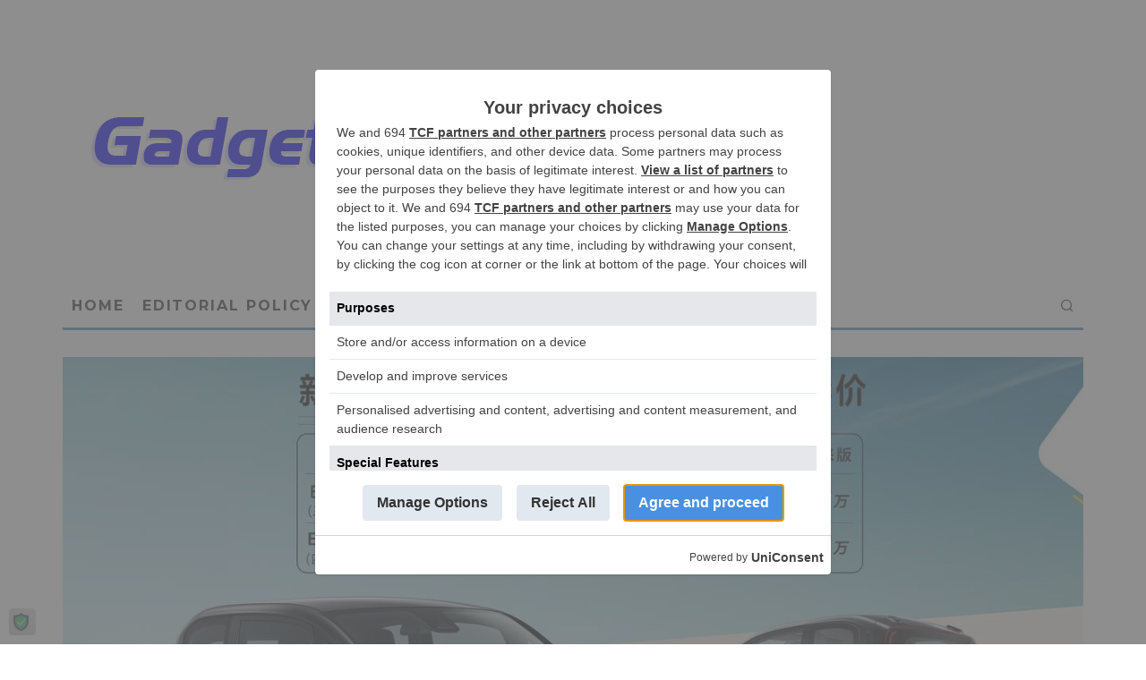

--- FILE ---
content_type: text/html; charset=utf-8
request_url: https://www.google.com/recaptcha/api2/anchor?ar=1&k=6LcJw68UAAAAAJwaFm75sAuT-uRue08AODpEOdgY&co=aHR0cHM6Ly9nYWRnZXRudXR6LmNvbTo0NDM.&hl=en&v=PoyoqOPhxBO7pBk68S4YbpHZ&size=invisible&anchor-ms=20000&execute-ms=30000&cb=tmrg4uco5itp
body_size: 48794
content:
<!DOCTYPE HTML><html dir="ltr" lang="en"><head><meta http-equiv="Content-Type" content="text/html; charset=UTF-8">
<meta http-equiv="X-UA-Compatible" content="IE=edge">
<title>reCAPTCHA</title>
<style type="text/css">
/* cyrillic-ext */
@font-face {
  font-family: 'Roboto';
  font-style: normal;
  font-weight: 400;
  font-stretch: 100%;
  src: url(//fonts.gstatic.com/s/roboto/v48/KFO7CnqEu92Fr1ME7kSn66aGLdTylUAMa3GUBHMdazTgWw.woff2) format('woff2');
  unicode-range: U+0460-052F, U+1C80-1C8A, U+20B4, U+2DE0-2DFF, U+A640-A69F, U+FE2E-FE2F;
}
/* cyrillic */
@font-face {
  font-family: 'Roboto';
  font-style: normal;
  font-weight: 400;
  font-stretch: 100%;
  src: url(//fonts.gstatic.com/s/roboto/v48/KFO7CnqEu92Fr1ME7kSn66aGLdTylUAMa3iUBHMdazTgWw.woff2) format('woff2');
  unicode-range: U+0301, U+0400-045F, U+0490-0491, U+04B0-04B1, U+2116;
}
/* greek-ext */
@font-face {
  font-family: 'Roboto';
  font-style: normal;
  font-weight: 400;
  font-stretch: 100%;
  src: url(//fonts.gstatic.com/s/roboto/v48/KFO7CnqEu92Fr1ME7kSn66aGLdTylUAMa3CUBHMdazTgWw.woff2) format('woff2');
  unicode-range: U+1F00-1FFF;
}
/* greek */
@font-face {
  font-family: 'Roboto';
  font-style: normal;
  font-weight: 400;
  font-stretch: 100%;
  src: url(//fonts.gstatic.com/s/roboto/v48/KFO7CnqEu92Fr1ME7kSn66aGLdTylUAMa3-UBHMdazTgWw.woff2) format('woff2');
  unicode-range: U+0370-0377, U+037A-037F, U+0384-038A, U+038C, U+038E-03A1, U+03A3-03FF;
}
/* math */
@font-face {
  font-family: 'Roboto';
  font-style: normal;
  font-weight: 400;
  font-stretch: 100%;
  src: url(//fonts.gstatic.com/s/roboto/v48/KFO7CnqEu92Fr1ME7kSn66aGLdTylUAMawCUBHMdazTgWw.woff2) format('woff2');
  unicode-range: U+0302-0303, U+0305, U+0307-0308, U+0310, U+0312, U+0315, U+031A, U+0326-0327, U+032C, U+032F-0330, U+0332-0333, U+0338, U+033A, U+0346, U+034D, U+0391-03A1, U+03A3-03A9, U+03B1-03C9, U+03D1, U+03D5-03D6, U+03F0-03F1, U+03F4-03F5, U+2016-2017, U+2034-2038, U+203C, U+2040, U+2043, U+2047, U+2050, U+2057, U+205F, U+2070-2071, U+2074-208E, U+2090-209C, U+20D0-20DC, U+20E1, U+20E5-20EF, U+2100-2112, U+2114-2115, U+2117-2121, U+2123-214F, U+2190, U+2192, U+2194-21AE, U+21B0-21E5, U+21F1-21F2, U+21F4-2211, U+2213-2214, U+2216-22FF, U+2308-230B, U+2310, U+2319, U+231C-2321, U+2336-237A, U+237C, U+2395, U+239B-23B7, U+23D0, U+23DC-23E1, U+2474-2475, U+25AF, U+25B3, U+25B7, U+25BD, U+25C1, U+25CA, U+25CC, U+25FB, U+266D-266F, U+27C0-27FF, U+2900-2AFF, U+2B0E-2B11, U+2B30-2B4C, U+2BFE, U+3030, U+FF5B, U+FF5D, U+1D400-1D7FF, U+1EE00-1EEFF;
}
/* symbols */
@font-face {
  font-family: 'Roboto';
  font-style: normal;
  font-weight: 400;
  font-stretch: 100%;
  src: url(//fonts.gstatic.com/s/roboto/v48/KFO7CnqEu92Fr1ME7kSn66aGLdTylUAMaxKUBHMdazTgWw.woff2) format('woff2');
  unicode-range: U+0001-000C, U+000E-001F, U+007F-009F, U+20DD-20E0, U+20E2-20E4, U+2150-218F, U+2190, U+2192, U+2194-2199, U+21AF, U+21E6-21F0, U+21F3, U+2218-2219, U+2299, U+22C4-22C6, U+2300-243F, U+2440-244A, U+2460-24FF, U+25A0-27BF, U+2800-28FF, U+2921-2922, U+2981, U+29BF, U+29EB, U+2B00-2BFF, U+4DC0-4DFF, U+FFF9-FFFB, U+10140-1018E, U+10190-1019C, U+101A0, U+101D0-101FD, U+102E0-102FB, U+10E60-10E7E, U+1D2C0-1D2D3, U+1D2E0-1D37F, U+1F000-1F0FF, U+1F100-1F1AD, U+1F1E6-1F1FF, U+1F30D-1F30F, U+1F315, U+1F31C, U+1F31E, U+1F320-1F32C, U+1F336, U+1F378, U+1F37D, U+1F382, U+1F393-1F39F, U+1F3A7-1F3A8, U+1F3AC-1F3AF, U+1F3C2, U+1F3C4-1F3C6, U+1F3CA-1F3CE, U+1F3D4-1F3E0, U+1F3ED, U+1F3F1-1F3F3, U+1F3F5-1F3F7, U+1F408, U+1F415, U+1F41F, U+1F426, U+1F43F, U+1F441-1F442, U+1F444, U+1F446-1F449, U+1F44C-1F44E, U+1F453, U+1F46A, U+1F47D, U+1F4A3, U+1F4B0, U+1F4B3, U+1F4B9, U+1F4BB, U+1F4BF, U+1F4C8-1F4CB, U+1F4D6, U+1F4DA, U+1F4DF, U+1F4E3-1F4E6, U+1F4EA-1F4ED, U+1F4F7, U+1F4F9-1F4FB, U+1F4FD-1F4FE, U+1F503, U+1F507-1F50B, U+1F50D, U+1F512-1F513, U+1F53E-1F54A, U+1F54F-1F5FA, U+1F610, U+1F650-1F67F, U+1F687, U+1F68D, U+1F691, U+1F694, U+1F698, U+1F6AD, U+1F6B2, U+1F6B9-1F6BA, U+1F6BC, U+1F6C6-1F6CF, U+1F6D3-1F6D7, U+1F6E0-1F6EA, U+1F6F0-1F6F3, U+1F6F7-1F6FC, U+1F700-1F7FF, U+1F800-1F80B, U+1F810-1F847, U+1F850-1F859, U+1F860-1F887, U+1F890-1F8AD, U+1F8B0-1F8BB, U+1F8C0-1F8C1, U+1F900-1F90B, U+1F93B, U+1F946, U+1F984, U+1F996, U+1F9E9, U+1FA00-1FA6F, U+1FA70-1FA7C, U+1FA80-1FA89, U+1FA8F-1FAC6, U+1FACE-1FADC, U+1FADF-1FAE9, U+1FAF0-1FAF8, U+1FB00-1FBFF;
}
/* vietnamese */
@font-face {
  font-family: 'Roboto';
  font-style: normal;
  font-weight: 400;
  font-stretch: 100%;
  src: url(//fonts.gstatic.com/s/roboto/v48/KFO7CnqEu92Fr1ME7kSn66aGLdTylUAMa3OUBHMdazTgWw.woff2) format('woff2');
  unicode-range: U+0102-0103, U+0110-0111, U+0128-0129, U+0168-0169, U+01A0-01A1, U+01AF-01B0, U+0300-0301, U+0303-0304, U+0308-0309, U+0323, U+0329, U+1EA0-1EF9, U+20AB;
}
/* latin-ext */
@font-face {
  font-family: 'Roboto';
  font-style: normal;
  font-weight: 400;
  font-stretch: 100%;
  src: url(//fonts.gstatic.com/s/roboto/v48/KFO7CnqEu92Fr1ME7kSn66aGLdTylUAMa3KUBHMdazTgWw.woff2) format('woff2');
  unicode-range: U+0100-02BA, U+02BD-02C5, U+02C7-02CC, U+02CE-02D7, U+02DD-02FF, U+0304, U+0308, U+0329, U+1D00-1DBF, U+1E00-1E9F, U+1EF2-1EFF, U+2020, U+20A0-20AB, U+20AD-20C0, U+2113, U+2C60-2C7F, U+A720-A7FF;
}
/* latin */
@font-face {
  font-family: 'Roboto';
  font-style: normal;
  font-weight: 400;
  font-stretch: 100%;
  src: url(//fonts.gstatic.com/s/roboto/v48/KFO7CnqEu92Fr1ME7kSn66aGLdTylUAMa3yUBHMdazQ.woff2) format('woff2');
  unicode-range: U+0000-00FF, U+0131, U+0152-0153, U+02BB-02BC, U+02C6, U+02DA, U+02DC, U+0304, U+0308, U+0329, U+2000-206F, U+20AC, U+2122, U+2191, U+2193, U+2212, U+2215, U+FEFF, U+FFFD;
}
/* cyrillic-ext */
@font-face {
  font-family: 'Roboto';
  font-style: normal;
  font-weight: 500;
  font-stretch: 100%;
  src: url(//fonts.gstatic.com/s/roboto/v48/KFO7CnqEu92Fr1ME7kSn66aGLdTylUAMa3GUBHMdazTgWw.woff2) format('woff2');
  unicode-range: U+0460-052F, U+1C80-1C8A, U+20B4, U+2DE0-2DFF, U+A640-A69F, U+FE2E-FE2F;
}
/* cyrillic */
@font-face {
  font-family: 'Roboto';
  font-style: normal;
  font-weight: 500;
  font-stretch: 100%;
  src: url(//fonts.gstatic.com/s/roboto/v48/KFO7CnqEu92Fr1ME7kSn66aGLdTylUAMa3iUBHMdazTgWw.woff2) format('woff2');
  unicode-range: U+0301, U+0400-045F, U+0490-0491, U+04B0-04B1, U+2116;
}
/* greek-ext */
@font-face {
  font-family: 'Roboto';
  font-style: normal;
  font-weight: 500;
  font-stretch: 100%;
  src: url(//fonts.gstatic.com/s/roboto/v48/KFO7CnqEu92Fr1ME7kSn66aGLdTylUAMa3CUBHMdazTgWw.woff2) format('woff2');
  unicode-range: U+1F00-1FFF;
}
/* greek */
@font-face {
  font-family: 'Roboto';
  font-style: normal;
  font-weight: 500;
  font-stretch: 100%;
  src: url(//fonts.gstatic.com/s/roboto/v48/KFO7CnqEu92Fr1ME7kSn66aGLdTylUAMa3-UBHMdazTgWw.woff2) format('woff2');
  unicode-range: U+0370-0377, U+037A-037F, U+0384-038A, U+038C, U+038E-03A1, U+03A3-03FF;
}
/* math */
@font-face {
  font-family: 'Roboto';
  font-style: normal;
  font-weight: 500;
  font-stretch: 100%;
  src: url(//fonts.gstatic.com/s/roboto/v48/KFO7CnqEu92Fr1ME7kSn66aGLdTylUAMawCUBHMdazTgWw.woff2) format('woff2');
  unicode-range: U+0302-0303, U+0305, U+0307-0308, U+0310, U+0312, U+0315, U+031A, U+0326-0327, U+032C, U+032F-0330, U+0332-0333, U+0338, U+033A, U+0346, U+034D, U+0391-03A1, U+03A3-03A9, U+03B1-03C9, U+03D1, U+03D5-03D6, U+03F0-03F1, U+03F4-03F5, U+2016-2017, U+2034-2038, U+203C, U+2040, U+2043, U+2047, U+2050, U+2057, U+205F, U+2070-2071, U+2074-208E, U+2090-209C, U+20D0-20DC, U+20E1, U+20E5-20EF, U+2100-2112, U+2114-2115, U+2117-2121, U+2123-214F, U+2190, U+2192, U+2194-21AE, U+21B0-21E5, U+21F1-21F2, U+21F4-2211, U+2213-2214, U+2216-22FF, U+2308-230B, U+2310, U+2319, U+231C-2321, U+2336-237A, U+237C, U+2395, U+239B-23B7, U+23D0, U+23DC-23E1, U+2474-2475, U+25AF, U+25B3, U+25B7, U+25BD, U+25C1, U+25CA, U+25CC, U+25FB, U+266D-266F, U+27C0-27FF, U+2900-2AFF, U+2B0E-2B11, U+2B30-2B4C, U+2BFE, U+3030, U+FF5B, U+FF5D, U+1D400-1D7FF, U+1EE00-1EEFF;
}
/* symbols */
@font-face {
  font-family: 'Roboto';
  font-style: normal;
  font-weight: 500;
  font-stretch: 100%;
  src: url(//fonts.gstatic.com/s/roboto/v48/KFO7CnqEu92Fr1ME7kSn66aGLdTylUAMaxKUBHMdazTgWw.woff2) format('woff2');
  unicode-range: U+0001-000C, U+000E-001F, U+007F-009F, U+20DD-20E0, U+20E2-20E4, U+2150-218F, U+2190, U+2192, U+2194-2199, U+21AF, U+21E6-21F0, U+21F3, U+2218-2219, U+2299, U+22C4-22C6, U+2300-243F, U+2440-244A, U+2460-24FF, U+25A0-27BF, U+2800-28FF, U+2921-2922, U+2981, U+29BF, U+29EB, U+2B00-2BFF, U+4DC0-4DFF, U+FFF9-FFFB, U+10140-1018E, U+10190-1019C, U+101A0, U+101D0-101FD, U+102E0-102FB, U+10E60-10E7E, U+1D2C0-1D2D3, U+1D2E0-1D37F, U+1F000-1F0FF, U+1F100-1F1AD, U+1F1E6-1F1FF, U+1F30D-1F30F, U+1F315, U+1F31C, U+1F31E, U+1F320-1F32C, U+1F336, U+1F378, U+1F37D, U+1F382, U+1F393-1F39F, U+1F3A7-1F3A8, U+1F3AC-1F3AF, U+1F3C2, U+1F3C4-1F3C6, U+1F3CA-1F3CE, U+1F3D4-1F3E0, U+1F3ED, U+1F3F1-1F3F3, U+1F3F5-1F3F7, U+1F408, U+1F415, U+1F41F, U+1F426, U+1F43F, U+1F441-1F442, U+1F444, U+1F446-1F449, U+1F44C-1F44E, U+1F453, U+1F46A, U+1F47D, U+1F4A3, U+1F4B0, U+1F4B3, U+1F4B9, U+1F4BB, U+1F4BF, U+1F4C8-1F4CB, U+1F4D6, U+1F4DA, U+1F4DF, U+1F4E3-1F4E6, U+1F4EA-1F4ED, U+1F4F7, U+1F4F9-1F4FB, U+1F4FD-1F4FE, U+1F503, U+1F507-1F50B, U+1F50D, U+1F512-1F513, U+1F53E-1F54A, U+1F54F-1F5FA, U+1F610, U+1F650-1F67F, U+1F687, U+1F68D, U+1F691, U+1F694, U+1F698, U+1F6AD, U+1F6B2, U+1F6B9-1F6BA, U+1F6BC, U+1F6C6-1F6CF, U+1F6D3-1F6D7, U+1F6E0-1F6EA, U+1F6F0-1F6F3, U+1F6F7-1F6FC, U+1F700-1F7FF, U+1F800-1F80B, U+1F810-1F847, U+1F850-1F859, U+1F860-1F887, U+1F890-1F8AD, U+1F8B0-1F8BB, U+1F8C0-1F8C1, U+1F900-1F90B, U+1F93B, U+1F946, U+1F984, U+1F996, U+1F9E9, U+1FA00-1FA6F, U+1FA70-1FA7C, U+1FA80-1FA89, U+1FA8F-1FAC6, U+1FACE-1FADC, U+1FADF-1FAE9, U+1FAF0-1FAF8, U+1FB00-1FBFF;
}
/* vietnamese */
@font-face {
  font-family: 'Roboto';
  font-style: normal;
  font-weight: 500;
  font-stretch: 100%;
  src: url(//fonts.gstatic.com/s/roboto/v48/KFO7CnqEu92Fr1ME7kSn66aGLdTylUAMa3OUBHMdazTgWw.woff2) format('woff2');
  unicode-range: U+0102-0103, U+0110-0111, U+0128-0129, U+0168-0169, U+01A0-01A1, U+01AF-01B0, U+0300-0301, U+0303-0304, U+0308-0309, U+0323, U+0329, U+1EA0-1EF9, U+20AB;
}
/* latin-ext */
@font-face {
  font-family: 'Roboto';
  font-style: normal;
  font-weight: 500;
  font-stretch: 100%;
  src: url(//fonts.gstatic.com/s/roboto/v48/KFO7CnqEu92Fr1ME7kSn66aGLdTylUAMa3KUBHMdazTgWw.woff2) format('woff2');
  unicode-range: U+0100-02BA, U+02BD-02C5, U+02C7-02CC, U+02CE-02D7, U+02DD-02FF, U+0304, U+0308, U+0329, U+1D00-1DBF, U+1E00-1E9F, U+1EF2-1EFF, U+2020, U+20A0-20AB, U+20AD-20C0, U+2113, U+2C60-2C7F, U+A720-A7FF;
}
/* latin */
@font-face {
  font-family: 'Roboto';
  font-style: normal;
  font-weight: 500;
  font-stretch: 100%;
  src: url(//fonts.gstatic.com/s/roboto/v48/KFO7CnqEu92Fr1ME7kSn66aGLdTylUAMa3yUBHMdazQ.woff2) format('woff2');
  unicode-range: U+0000-00FF, U+0131, U+0152-0153, U+02BB-02BC, U+02C6, U+02DA, U+02DC, U+0304, U+0308, U+0329, U+2000-206F, U+20AC, U+2122, U+2191, U+2193, U+2212, U+2215, U+FEFF, U+FFFD;
}
/* cyrillic-ext */
@font-face {
  font-family: 'Roboto';
  font-style: normal;
  font-weight: 900;
  font-stretch: 100%;
  src: url(//fonts.gstatic.com/s/roboto/v48/KFO7CnqEu92Fr1ME7kSn66aGLdTylUAMa3GUBHMdazTgWw.woff2) format('woff2');
  unicode-range: U+0460-052F, U+1C80-1C8A, U+20B4, U+2DE0-2DFF, U+A640-A69F, U+FE2E-FE2F;
}
/* cyrillic */
@font-face {
  font-family: 'Roboto';
  font-style: normal;
  font-weight: 900;
  font-stretch: 100%;
  src: url(//fonts.gstatic.com/s/roboto/v48/KFO7CnqEu92Fr1ME7kSn66aGLdTylUAMa3iUBHMdazTgWw.woff2) format('woff2');
  unicode-range: U+0301, U+0400-045F, U+0490-0491, U+04B0-04B1, U+2116;
}
/* greek-ext */
@font-face {
  font-family: 'Roboto';
  font-style: normal;
  font-weight: 900;
  font-stretch: 100%;
  src: url(//fonts.gstatic.com/s/roboto/v48/KFO7CnqEu92Fr1ME7kSn66aGLdTylUAMa3CUBHMdazTgWw.woff2) format('woff2');
  unicode-range: U+1F00-1FFF;
}
/* greek */
@font-face {
  font-family: 'Roboto';
  font-style: normal;
  font-weight: 900;
  font-stretch: 100%;
  src: url(//fonts.gstatic.com/s/roboto/v48/KFO7CnqEu92Fr1ME7kSn66aGLdTylUAMa3-UBHMdazTgWw.woff2) format('woff2');
  unicode-range: U+0370-0377, U+037A-037F, U+0384-038A, U+038C, U+038E-03A1, U+03A3-03FF;
}
/* math */
@font-face {
  font-family: 'Roboto';
  font-style: normal;
  font-weight: 900;
  font-stretch: 100%;
  src: url(//fonts.gstatic.com/s/roboto/v48/KFO7CnqEu92Fr1ME7kSn66aGLdTylUAMawCUBHMdazTgWw.woff2) format('woff2');
  unicode-range: U+0302-0303, U+0305, U+0307-0308, U+0310, U+0312, U+0315, U+031A, U+0326-0327, U+032C, U+032F-0330, U+0332-0333, U+0338, U+033A, U+0346, U+034D, U+0391-03A1, U+03A3-03A9, U+03B1-03C9, U+03D1, U+03D5-03D6, U+03F0-03F1, U+03F4-03F5, U+2016-2017, U+2034-2038, U+203C, U+2040, U+2043, U+2047, U+2050, U+2057, U+205F, U+2070-2071, U+2074-208E, U+2090-209C, U+20D0-20DC, U+20E1, U+20E5-20EF, U+2100-2112, U+2114-2115, U+2117-2121, U+2123-214F, U+2190, U+2192, U+2194-21AE, U+21B0-21E5, U+21F1-21F2, U+21F4-2211, U+2213-2214, U+2216-22FF, U+2308-230B, U+2310, U+2319, U+231C-2321, U+2336-237A, U+237C, U+2395, U+239B-23B7, U+23D0, U+23DC-23E1, U+2474-2475, U+25AF, U+25B3, U+25B7, U+25BD, U+25C1, U+25CA, U+25CC, U+25FB, U+266D-266F, U+27C0-27FF, U+2900-2AFF, U+2B0E-2B11, U+2B30-2B4C, U+2BFE, U+3030, U+FF5B, U+FF5D, U+1D400-1D7FF, U+1EE00-1EEFF;
}
/* symbols */
@font-face {
  font-family: 'Roboto';
  font-style: normal;
  font-weight: 900;
  font-stretch: 100%;
  src: url(//fonts.gstatic.com/s/roboto/v48/KFO7CnqEu92Fr1ME7kSn66aGLdTylUAMaxKUBHMdazTgWw.woff2) format('woff2');
  unicode-range: U+0001-000C, U+000E-001F, U+007F-009F, U+20DD-20E0, U+20E2-20E4, U+2150-218F, U+2190, U+2192, U+2194-2199, U+21AF, U+21E6-21F0, U+21F3, U+2218-2219, U+2299, U+22C4-22C6, U+2300-243F, U+2440-244A, U+2460-24FF, U+25A0-27BF, U+2800-28FF, U+2921-2922, U+2981, U+29BF, U+29EB, U+2B00-2BFF, U+4DC0-4DFF, U+FFF9-FFFB, U+10140-1018E, U+10190-1019C, U+101A0, U+101D0-101FD, U+102E0-102FB, U+10E60-10E7E, U+1D2C0-1D2D3, U+1D2E0-1D37F, U+1F000-1F0FF, U+1F100-1F1AD, U+1F1E6-1F1FF, U+1F30D-1F30F, U+1F315, U+1F31C, U+1F31E, U+1F320-1F32C, U+1F336, U+1F378, U+1F37D, U+1F382, U+1F393-1F39F, U+1F3A7-1F3A8, U+1F3AC-1F3AF, U+1F3C2, U+1F3C4-1F3C6, U+1F3CA-1F3CE, U+1F3D4-1F3E0, U+1F3ED, U+1F3F1-1F3F3, U+1F3F5-1F3F7, U+1F408, U+1F415, U+1F41F, U+1F426, U+1F43F, U+1F441-1F442, U+1F444, U+1F446-1F449, U+1F44C-1F44E, U+1F453, U+1F46A, U+1F47D, U+1F4A3, U+1F4B0, U+1F4B3, U+1F4B9, U+1F4BB, U+1F4BF, U+1F4C8-1F4CB, U+1F4D6, U+1F4DA, U+1F4DF, U+1F4E3-1F4E6, U+1F4EA-1F4ED, U+1F4F7, U+1F4F9-1F4FB, U+1F4FD-1F4FE, U+1F503, U+1F507-1F50B, U+1F50D, U+1F512-1F513, U+1F53E-1F54A, U+1F54F-1F5FA, U+1F610, U+1F650-1F67F, U+1F687, U+1F68D, U+1F691, U+1F694, U+1F698, U+1F6AD, U+1F6B2, U+1F6B9-1F6BA, U+1F6BC, U+1F6C6-1F6CF, U+1F6D3-1F6D7, U+1F6E0-1F6EA, U+1F6F0-1F6F3, U+1F6F7-1F6FC, U+1F700-1F7FF, U+1F800-1F80B, U+1F810-1F847, U+1F850-1F859, U+1F860-1F887, U+1F890-1F8AD, U+1F8B0-1F8BB, U+1F8C0-1F8C1, U+1F900-1F90B, U+1F93B, U+1F946, U+1F984, U+1F996, U+1F9E9, U+1FA00-1FA6F, U+1FA70-1FA7C, U+1FA80-1FA89, U+1FA8F-1FAC6, U+1FACE-1FADC, U+1FADF-1FAE9, U+1FAF0-1FAF8, U+1FB00-1FBFF;
}
/* vietnamese */
@font-face {
  font-family: 'Roboto';
  font-style: normal;
  font-weight: 900;
  font-stretch: 100%;
  src: url(//fonts.gstatic.com/s/roboto/v48/KFO7CnqEu92Fr1ME7kSn66aGLdTylUAMa3OUBHMdazTgWw.woff2) format('woff2');
  unicode-range: U+0102-0103, U+0110-0111, U+0128-0129, U+0168-0169, U+01A0-01A1, U+01AF-01B0, U+0300-0301, U+0303-0304, U+0308-0309, U+0323, U+0329, U+1EA0-1EF9, U+20AB;
}
/* latin-ext */
@font-face {
  font-family: 'Roboto';
  font-style: normal;
  font-weight: 900;
  font-stretch: 100%;
  src: url(//fonts.gstatic.com/s/roboto/v48/KFO7CnqEu92Fr1ME7kSn66aGLdTylUAMa3KUBHMdazTgWw.woff2) format('woff2');
  unicode-range: U+0100-02BA, U+02BD-02C5, U+02C7-02CC, U+02CE-02D7, U+02DD-02FF, U+0304, U+0308, U+0329, U+1D00-1DBF, U+1E00-1E9F, U+1EF2-1EFF, U+2020, U+20A0-20AB, U+20AD-20C0, U+2113, U+2C60-2C7F, U+A720-A7FF;
}
/* latin */
@font-face {
  font-family: 'Roboto';
  font-style: normal;
  font-weight: 900;
  font-stretch: 100%;
  src: url(//fonts.gstatic.com/s/roboto/v48/KFO7CnqEu92Fr1ME7kSn66aGLdTylUAMa3yUBHMdazQ.woff2) format('woff2');
  unicode-range: U+0000-00FF, U+0131, U+0152-0153, U+02BB-02BC, U+02C6, U+02DA, U+02DC, U+0304, U+0308, U+0329, U+2000-206F, U+20AC, U+2122, U+2191, U+2193, U+2212, U+2215, U+FEFF, U+FFFD;
}

</style>
<link rel="stylesheet" type="text/css" href="https://www.gstatic.com/recaptcha/releases/PoyoqOPhxBO7pBk68S4YbpHZ/styles__ltr.css">
<script nonce="G3_47Pf6822nJHiIlx1p6A" type="text/javascript">window['__recaptcha_api'] = 'https://www.google.com/recaptcha/api2/';</script>
<script type="text/javascript" src="https://www.gstatic.com/recaptcha/releases/PoyoqOPhxBO7pBk68S4YbpHZ/recaptcha__en.js" nonce="G3_47Pf6822nJHiIlx1p6A">
      
    </script></head>
<body><div id="rc-anchor-alert" class="rc-anchor-alert"></div>
<input type="hidden" id="recaptcha-token" value="[base64]">
<script type="text/javascript" nonce="G3_47Pf6822nJHiIlx1p6A">
      recaptcha.anchor.Main.init("[\x22ainput\x22,[\x22bgdata\x22,\x22\x22,\[base64]/[base64]/[base64]/[base64]/[base64]/[base64]/KGcoTywyNTMsTy5PKSxVRyhPLEMpKTpnKE8sMjUzLEMpLE8pKSxsKSksTykpfSxieT1mdW5jdGlvbihDLE8sdSxsKXtmb3IobD0odT1SKEMpLDApO08+MDtPLS0pbD1sPDw4fFooQyk7ZyhDLHUsbCl9LFVHPWZ1bmN0aW9uKEMsTyl7Qy5pLmxlbmd0aD4xMDQ/[base64]/[base64]/[base64]/[base64]/[base64]/[base64]/[base64]\\u003d\x22,\[base64]\\u003d\x22,\x22cMKJw40gw5V3IAEMN2ZLw7vCu8O1SFBpB8O6w7PCosOywq5Hwr3DolBQP8Kow5JrFQTCvMK7w7vDm3vDiBfDncKIw5t7QRNQw7EGw6PDosK4w4lVwp7DpT41wrDCqsOOKmJnwo1nw6QTw6Qmwqk/[base64]/CrcK/wp7Dt8ODcBNJwoLCpmkVVMO9EwNEw49BwovCj07Ch0LDsUzCj8O3wosEw4pRwqHCgMOcbcOIdAnCrcK4wqYnw6hWw7daw59Rw4QXwo5aw5QvP0JXw5Y2G2UcTS/[base64]/Cj8KOwowLwqtjw4pmJsKvw4MzS8Kjw4A0LXHDvSh0MDjCjHHCkAouw4vCiR7DgMKUw4rCkhwQU8KkWn0JfsOdW8O6wofDrsONw5Igw5/CnsO1WGjDtlNLwrvDiW53Q8KowoNWwoHCjT/CjWVxbDcBw7jDmcOOw6pCwqcqw7HDgsKoFA3DvMKiwrQCwpM3GMO6fRLCuMO2wrnCtMObwpvDm3wCw5jDkgUwwo0XQBLCnMO/NSByYj42McO8VMOyEVBgN8K9w5DDp2ZSwrU4EG/Dn3RSw6zCr2bDlcK4LQZ1w4vCiWdcwrTCpBtLbkPDmBrCvDDCqMObwq3DpcOLf0TDsB/DhMO6KStDw6bCuG9SwroWVsK2P8OuWhhywqtdcsKRHHQTwo0kwp3DjcKJIMO4cwvCvxTCmWjDh3TDkcOqw4HDv8OVwp1yB8OXLAJDaGojAgnCm0HCmSHCs1jDi3A3KsKmEMK8woDCmxPDh2zDl8KTZw7DlsKlA8O/[base64]/[base64]/[base64]/DnsKewoxEwrdcSE7CncOVeS8YwqHCtMKtQCwnZ8OkE27CiW4LwrkubMOcw5cswrF1ZVthEBAzw4wNMcKxw7LDtT0/XjnDmsKKUFnDvMOEw5ZVfzpNH3bDr0nCrsKxw63DpMKJEMOXw4gGw6jCsMKWIcKPQcOsGRxpw7ZTcMOmwrFuw5zCoH7CksK+FMKbwo3CnGDDl0LCrsKtc1JzwpAkdRzCkFjDsQ7Ch8KdKhJBwrbDjm/Cn8O1w5fDlcKzLQ0yWcOswrzCugjDrsKhLmF1w54Mwq/DinXDiCpZG8OPw6nCoMOJLmXDtMK4ehvDgMOhbxrCisOpSXPCn00JHsKYbMO+wrLCiMKpwrHCsnrDucKJwq9Ac8ODwqVMwpvCr33CnA/DjcK9CiDChijCssOjIB3DpsOWw6fChG5gGMOaVSPDqMKWacO9dMKWw5E2wqJcwozCucKEwqzCksK6wooGwpTCv8OKwp3DgkHDgXNVKR9KRBRWw6ZLD8Odwo1Ew77Dl0YHJWbCrXsuw4M1wrxLw5PDgRfCqX88w6zCmVgQwqvDtR/Du2dtwqhew4kiw6A/d1rCgcKHQsO5wobCvcONwqpFwotnTCoueBpXC3/CgxE6f8Onw4vCuSYJIC7DnQcLQMKmw4zDg8KkaMOJw6hBw7UnwoDCkhxlwpVLJhQ2QCdJN8OcC8OLw7N/[base64]/CkMKQFUXDqsOOblgwVWF5wpDDkRkYwq0Jwrc1w5ATw58XdA/[base64]/FW81w4fDoibDpsObw5DCiMKwfsOWw4MwYFtEwrUwQU1WJWVfMcOeZE7CpMKrNQUKwrZOw7fDvcK7DsOhZAjDlC5Lw50YD0nCsGQbAsOVwqnDrVjClFsnVcOQcExbwovDg34swoc0UMKcwr/[base64]/wqkyw7jDmMOGw79DFSEVVcOqw5fCnTHDu0DClcOUNcKswp7Ck3bCmcKwOsKFw6woEgACRsOHw6dwMQnDj8OOJ8Kyw6DDhkYdXAzCrhhvwoBHw7LDiyrCmiNdwo3DisKww5I7w6DDoko/[base64]/[base64]/w75cwovDmjJERMO4WcOmw5w/wrzDjsO5NMKIUz7DqcK+w5LCuMKNw7wnBMKLwrfDkAIARsKbw686D1p0a8OwwqlgLTR5wpEjwrxtwrrDocKqwpVYw6x/w7XCuydXDsOhw7rCkcKTw6rDkAvCv8KoBEQBw7c+NcKaw41XNBHCu07CphItwpPDoCrDm3jCl8KcYMO+wr1nwoDCpnvCk2nDrcKDDg7DrsKzbsODw6rCmWhhFizCuMOHRgPCu1RTwrrCocKUCz7DgsO9wrxDwqAtG8OmdsKTdC/CnnzCoRMww7EESVzCpMKmw7HCnsOcw73Ch8ORw7clwrZGwqXCucKtwpTCuMOwwp13w6bCmwzDnEV5w5TDlMKuw7PDnsKswq3Ds8KbMkXDjsKZeEcIB8KmAcKvAAfChsKyw6hdw7/DpcOIwo3DtjBGRMKvA8KgwpTCg8KkPRvCmCVbw4fDlcKXwobDrMOdwoEDw7cmwrbCg8OuwrXDr8KWN8KSTiHDocKoAcKRcl/DksOjC1rCk8KYQWLDmsO2ecO6esKSwrcEw5dJw6BjwqvDgj3CvMOyfsKKw5/DghfDjDw2JAvCl3tNKzfCvWXCoHbDim7DucKVw5Ayw5DCtsObwq4Uw4odTWoFwoABLsOXS8K1CcOHwqVfw44bw4XCpw/DhsKBYsKMw7LCs8O+w5tERzPCgT/CpcKtwp3DkX1CNS9Hw5J7HsKRwqdXFsOAw7pBwphvQsKCPgtFw4vDhcKaKMO7w7VHfkPCpAHCjz3ClXAbaC3CgFjDv8OhTXYHw7dmwrnCmWNZRjUvfsKCOwXCrsO/f8OiwodqS8OKw7w2w4TDvMOtw70dw744w6E9JsK+w4M8NkTDvi9ywpg8w63CqsOJIzMXCcORHwnDpF7Cv1psJw85wqckwoLCnFfCvzXDvXkuwrnCrjPCgDFIwrdWw4HCthPDusKCw4IBGUYjOcOGw4/CiMOIwrLDoMO5wpHConkcdcO4wrp1w4zDqsK/cW1nw6fDq14mNMOtw5TDpMO1PMOzw7NvL8O3KsKlRGNCw6wsXMO8w5bDny/CpMOCZB4UchIew6jDmTZ1wqzDlzBaQsO+wo9tVMOtw6rDj1fDicOxwpLDt0hBEnXDssKwawLDkjd2eiDDjsOTw5DDmMOFwq7DuwPCssKZdRfChsKtw4kMw6vDjj1Zw40KQsKuXMKhw6/DucKEfx5uw7nDkRgwfz1jaMKtw4VQXsO+woDCg3LDrxBzUcOgKx/[base64]/DtBlHdzRVw6k+fA5+DMOgPU1Ew5kyHA4Owq8zX8KBbMOAUCHDkjHCkMK1wr7CqhzCkMKwJQgLQG/CgcKqw5jDlMKKe8O1CsOUw7bCiUXDp8KbBnjDvMKjHMO4wp3DncOWWQ3CmjHDmHLDpsOAV8O7ZsOOQsOxwogxS8OfwoPCjcOtcTrCkCILwq7CiV0Pwr1Yw5/DjcKlw6I2BcKyw4LDvhPCoEjDosKgFB1zd8O/[base64]/Dg8K+cjjCoDDCjMKYVMOPw4/Cj2ocwonCgcOTw5TDn8K4wpzCm1EkEMOxI0pGw7fCtsKgwoPDvsOIwoXDsMKkwpM3w5hocMKxw7bCgDMLHFB9w4oYU8KAwoHCkMKvw6dtw63CpcKeNMOuw5TDqcKDQnDDssObwq48w4Nsw6tdenYewoxtOFE7JsKlbXzDr106HE4Iw4rDp8O/d8KhdMOvw6MiwpN/wrXDpsKXwp/CqsOKCxDDrXLDnQhPXzjCq8O9wpMbajNYw7HCuFp5wovCrsKqasO+wqAJwqtUwoBTwrN5wpHDmQ3CnnnDgQvDrAHDrB4sM8KeVMKnexjDjAXDtVt/G8K6w7LDgcKvw7wXc8OeBMOQw6TCvcK0LmnDicOHwqEswrJHw5zCucOSbVTCksO4CsO2wpDCp8KTwqAvwqM/BDLDmcKaZHPCjRfCsBQDbUVCQMONw6XCj0hKN3XDqsKECMOwAMOISzNrTBlvClLDk3PDicOqwo/ChcOVwppNw4PDtSPDvA/CoRfCgcO2w6fCq8KhwrkawqZ9eDNdM1xZw5zDigXDnz/ClT7CmMK3FBhOZGVSwoM+wotVa8Ktw4E6TkHCgcKjw6fCkcKAScO1VcKKw7PCs8KUwobDgDHCiMKMw5jDnMKTLVAawqjCmMOywqfChwplw4rDnMKBw5bCjSAPw7tCI8KoSCPCo8K6woIHRMOkEHXDrGlJfnxyasKgw6xYClLDpDXCljo2Yw9GcWnDgMOmw5/[base64]/DhsKEDsOtw5wDBAjDhcOhcsKtw5jCs8OVw41UIMOywobCucKMe8KGXCrCoMOTwo/CoCLDvz/[base64]/CgFtRAHAaXWzCgjfDksOuwr1hwq7DjMORXcKmw6UuwpTDt2fDikfDoDFvZF47GcOiHWx9w67Cn1N3LsOow4pjBWjDqHtTw64hw7F3AQ/DgR4uw5TDr8KiwrxkTMORw6sILybDqTUAO1Jvw7jCn8KVRGEBw7/DtcKxwpDDv8O7CMKAw4TDnsOSw4tiw6zCmcKuw6oKwoLCk8OJw57DmQBlwrTCtgvDqsK4KWDCnhzDhTTCqAVHLcKdDk3Dlz5kw4N1w5EnwqPDkEgrw4ZmwpPDjMKrw71lw5nCtsKEFG8tL8KwLsKYK8KewqDDglzCtSzDgicPwonCvXzDg04XfMKYw7/CpcKVw4HCmcOJwpnCoMOGccKawo7Di1fDqg3DvMOQUMKDCcKTYiQ2w6TCjkvCqsOTMMOBYMKbMQktQcOMZsO2fi/DtShCaMKaw57DncOTw7nCs0MCw4Abwrd9w5VZwq7Cgz/DnTYqw6TDvAHCncOeYwtkw6Vyw6YDw681QMK3w6lnQsKQw7LCrsKHYsKISxhDw5bCnMKlCD9MX1PDosKqw4HCsx/[base64]/[base64]/CsS7CtlbCgMOLw7/CvmYiZ8KVIEvCvm3DgMKqw5lqwpnDjsOAwqorCmjDpi4Hw7kLH8O8a25uUsKwwoV1TcOtwo/CpsOPMgHCt8Kbw53DvDrCksKcw7vDtMK4woU/wrN9TxpFw6/CphMfScK4w6/CtcKTR8Oqw7rDosKtwoVqHkohMsKYIMK+wqEQO8KMHMKWFMKyw6nDh1LCoFTDgcKWwrjCvsK8wqRgQMOZwpXCl3sCAivCoyo+w50ZwrghworCpkDCqsKdw6nCpksRworCnsOyPw/CtcONw7V8wpXDtxdqw5s0w48/[base64]/w79YLGvCk8OpB8ORwoTDusKpwrvDqXsuw6/DpcO+wrM/w4vCiQDCqcO+wpDCjsKxwqE9IRvCmzMufMOeA8KSfsKpZcOEccO1w4VzBCDDkMKXWMOTdBBvBcKxw6cWw63CucKVwrY+w5nDu8OUw7/Din0oQyFMWTNWXzPDmsOXw7nCuMOzZAxrDh/CvcOFD0Jow4pabFlAw5sHXQBtKMKbw4PCpA8bWsODRMO5UcKTw75aw6/Dozo+w6PDk8OlbcKqRMKiZ8ODwrUPSRDCq37CncKTRcKIMx3CghIIDDMmwqQqw6nDvsKBw4lFQsOow691w7LCiih0w5TDiS7DicKOEQNYw7paS3wUwq/CkVbCjsKGfMKnDzQ5QsKMwqXDhgLCq8K8dsKzwrLCkgvDqA48DMKsekbCrMKuwpwLwonDo2/DuEJ6w7pyRivDi8K+D8O8w4TDjAZUWTAiRcK9c8K7Ig3CgMOKO8KOw6xvB8KHwox/asKPwqYpVk/Dv8OSwo/[base64]/Cq8ODccOrw6Few60VVMOjw7zDhMK4eF7CoXIiwq7DuyvDhQY1woALwqXCnn88MBwkwpvChHVlwrPCh8K/w4xSw6Aow7DCnsOrXW57UTjDnVVCfcO0JcO8MVPCk8OiW0t4w53DvcOCw7bCmSXDlMKETkZMwo5QwoTCvUvDs8Olw7DCrsKnwpvDr8KbwqpgTcKsDFxbwpEISWlvw5Ehwr/CpsOKw44wDMOrQMOnD8OFFU3CuxTDoQUywpXChcOPPlQOUEvCng0EKRzClsKkWjTDqT/DnyrCiyshwp1mNiHDiMK0T8ObwonCr8Kjw4vDkFd+CcO1Gh3Dv8Omw4XCnQXDmQjCiMOgOMO0W8KzwqdCwrHCvU5CIlckw4I6wotGGEVGZlZFw4Q3w4tyw5PChmgUKC3Dm8KLw7hCwospw6LCkMKDw6fDisKIacKLeBxXw4xhwqMYw5VQw4VDwq/DjifCoHnCqcOFw7ZJL0g6wonDl8KnbsOJcFMcwp03EQI0TcOtJTMARsOYAsOMw4/DisKnW3LCqcO7QxRnQnZMw5fDnDfDinrCvncNUsKESQLCqEZkY8KmN8OIHsOKwrvDmsKBcU8Bw7jChsOFw5cAVSxdWjHCrjxiw5zChcKPRCPCqXtHSB/[base64]/DpyJ4w7DDt8KYwqjCgsKuG8OTfkFyYglFwrAJwrJ6w64twojCrGnDulbDpBF0w4DDkEoQw4RydEFcw7/Cjz/DuMKAFTtTPHvDsm7CtcKxCH/Ct8OEw7AUBicHwo8/VMKJEsK3w5F3w6k3FcOhbsKGwqRNwpnCpVXCpsKewoZuYMKaw7ZeTETCj1cZH8OdV8KDCMOwG8KXV3LDswjDlFrCjEHDsjLDksOFw7hOwrRSwqLDmsKfw6vCoik4w7wRAMKOwp3DrMKzwoXCpwI4UMKsc8KYw4RlCC/Dj8Kfwog7UcKwbsOzOGXDqMKmw4pIKldRGg7CrhvDisKSJjTDuFBYw7bCqgnCjCLDicKfUVXDvnrDsMKYY2NBwrgvw49AVcOPUgRcw7nCvCTCvMKADEHCu2TCkx5jwprDomLCssO7wr/CgzlsRMK9CsKEw7FvF8Kxw70HW8KewoLCuxshTCMaKE7DnSpJwrIOX3AYWRkaw7d2wpfDtRQyBcOATkXCkj/CoQLDsMKAMMKXw5xzYy4awpYdYWkYacKhTX0Ww4/DiSJBw69PDcKBbDV1XsKQw4vCl8Oew4/[base64]/CmsKZw4/CgsK7w6HCulwgw5wjeklxw6NaD3k8Fm3Dq8OdK3nDsGTChkfDrcOaBUnDhMKdMDPCv3LCgWN4CsOmwofCjkPDt3gEGVHDjmfDg8KMwqRmJUgLT8OMX8KSw5LCo8OIJRXDmxrDmMO1LMOdwpXCj8K0cHbDpFPDgQAuwoPCqMOyRMKqfjZ/WGDCvsO9B8OcLsKAAnnCs8OIEcKzQSrDgSHDrMO5EcKywrBdwqHCvsO/[base64]/DtsKxDMO5C3oWw63CpT42cMKSwrPDo8Kfwq7CjsKZSMKIw5vDsMOhAcOHwrTDh8KBwpHDlS4JKUEHw7/CnCTDj3IAw4ZYLhxpw7QcYMOaw68Kw4vDhMOBI8KiIFB+SUXDtMO4Awl0VMKKwpptPsKPw43CjWwafsKiNcO9w77DlhTDiMO6w4klKcO+w4fDozZ7wp/ChsOUwpIcOggNXMOldQnCslQQwrY6w7XCnRLCnx/DhMKVw5ETwpHDuW3ClMK1w7jClgbDo8KdbMO4w6FQUW7CgcK7VRgGw6B8w6nCoMK6w6LDt8OUMMK+wrlxQyXDoMOcSMKMW8OYTsKlwr/CtSPCpcKxw4nCmQo5OlZZwqBGEVHCqcKgD3ByHFpHw6Z3w5jCjsOxdz/[base64]/CmSoVw4bCnMKtwoYXTMKgwrPDtMOIHcOvwqTDuH/DoU06SsOCwp0Zw6plAsKhwq0ZQ8Kuw53CkSpcMhHCty1OGCp+w5rCpiLCnMKvw4zCpm9tAcOcewTCqwvDpCLDoFrCvD3DocO/[base64]/DmATDvcOLwpvDj8K9wpRFOAM7HhI0TXLCtRnDo8Oxw57Cq8KFQcK2w5JiKwvDikopaQDDhV5TT8O5K8KfIjPCjXzDgwnCmSrCnxnCuMKNCnlpwqzDmMOwJVLCqMKNd8Obwpx/wr/DsMOpwpLCscKMw47DrsOhEMKwfVPDi8KzYVwSw6HDpgbChsK8L8Kjw659wr/CpcOuw5oKwqvCrkwVI8Ovw7A6IX8PfUsQQHAdVsOww6NfUyXDoV7ClSU1F2nCuMOew54NaHZuwoElb1p3DSNgw5pUw70kwqg0wpnClQTDkE/Cmx7CqSTCrxAmF24QcXLDoyRRH8O0wojCtWLCh8K+f8OGOMOSwoLDocOfL8OWw409woTDsgLCkcKjVx4kCjkxwpg1GwATw5EFwrpgIcKGE8OCw7EbEFbCqCbDs1rCocOKw4RaPj9ewoLDt8KxKMOjAcK5wr3ChMKjZn56CC7ClVTCicKxQMOvXMKBPE/CsMKHSMOzS8KlUcK4w5DDrz/CvHsnQsKfwprCrhLCtTkyworCucOFw7bCncKSE3DCusK/wqEmw5jCl8ORw6fDtUbDi8KKwrPDpwXChsK0w73DmH3DhcKoMxjCq8KPwqrDnHvDnDjDtgcsw4olEMONLsOAwqjCm0fCjsOqw7dmQMK7wr/CvMKjTWhqwqDDv1vCjcKCwoJfwrAfM8K7LcKxAcOfei4awo4mL8Kbwq3ChHHCshlJwpXCjsO4asKpw6N3YMOqVmEDwr1bw4MjSMKxQsKqdsOncVZQwq/CvcOzHEY9cnNrQ0JmcDXDk30zUcOFXsObw7rDtcKeT0N1A8OARDo4W8OIwrnDgiViwrd7QhHCohR4bUfDocOUw5/DrMKcDQzCmUlfPB7Cn3bDm8KOClHCmRQgwq3CmMOkw6nDoTzDrGgvw4PCiMKjwqEgw7fCj8O8fsOdEcK6w4rCt8OlOS09IHrCmsOcD8K+wotJD8KiI1HDlsOTAcKuBQnDi0vCvMOCw6HCvkjCoMKsS8Oew7zCuzA1VT/[base64]/[base64]/QE8+w4shDxjDrhnDmsObEsKEwp/DmDLDhsOow6h8w6YqwqNMwpl1w6/CigJ+w4AWTB96woPDicKNw73CuMKCwpHDncKKw7w8an4EZcOXw7MxRE9rABh4M3rDuMOxwo9bIMKww5suS8K2BG/ClznCqMKYwp3DuwVaw73Ck1JXPMKhworDq30JRsOkPiLCqcKIw4nDhcOkaMKISMKcwqnCrUHCty09CG7DiMK+C8OzwrzCmEfClMKyw5hDwrXCrhfCqRLCisO5R8KGw64UJ8KRw7XDpsOwwpFZwqTDizXCrV81FzYvTSQ/RcOjKyDCqyfCtcO+w6LDq8OzwrgQw6/CqFFbwqFcwrDDv8KdbjAPG8K7WMKEb8OKw7vDtcOuw6XDk1fDiRRnNMO/DcK0d8KCDMOVw7vCgS4Lw7LCrz1vwrE3wrBYw5/DqcOhwrbDgVDDsULDgMKYajfDhg3Cj8OtAH9nw6Z3w5/Dp8Ozw71bGRvDs8OIAlYjEkRhLMOwwqhlwrtjNhIEw6hfw5zCrcOKw57DkMOqwrB8cMK0w4pFw7TDgsO1w4hAbcOGbS3DkMO5wqlGG8Kew7PCgsOBc8KCw6tlw7VXwqo1wprDhcKiw4Elw4jCk3TDkVo9w5PDpUXCry5KflPCknXDocOVw5DCk1XCjMK2w4/CoQHChMOneMOEw6DCqsOpazlRwqbDgMOnZkHDql1+w5jDqSw5w7M+Ky3CqQFaw5pNJVzDkUrDlU/[base64]/Cv8KnEMKzVxpYSMOSRS7CjcOLw5QhVBPClEjCnRTCsMO8w7HDnUPCpCDCj8OCwqUFw5RswrUZwpDCpMK8wo/CkS1Dw7x/W3DDr8KHwqtHeUItVGU6SkTDnMKsYClPPzkTesOlYcKPBcKlV0zCnMOZFlPDg8KxK8OAw5vDvh8qPB8iw7s+V8OBw6/[base64]/bFMkUkEwbw3DpRlJw5syw5JlB8KcwpJYS8OFesKBwrR8wpQLfQlew47Dm2pFw6NVLcOCw7c8wqrCmXbClTJAW8Kvw4dQwpYWQcKlwoPChDPDkSTCncKRw7/Dn1NjZhZowofDp0Q1w5jCuTXCgk/DkGd/wqNCUcOTw4MHwr9Hw6ECMMKMw6HCv8K0w6xuV0rDnMOdLQMnGsKJecOnJEXDhsOVMcKRJihqc8K+SmrCgsO6w7nDhMOkChDDkcOdw6DDtcKYBikZwoPCplHCm0o9w6cPHcK1w5ciwrhMfsKDwpfChC7CqgU/[base64]/WiYZwoRnNz5Uw7HDl0QgaMOUwpLCjGpTVm/Cp2J/w7/Csx85w7DCt8KvY3NEBBbCky7DiUwqaCxQw7N/[base64]/DhSRFbSHDrBfCvSVwwozDnSgmLwnDpsOadh5Uw6R9UsKJBlvCqjhSC8O/w4pfw6TDkMKxTCnDucKFwpMuDMOtFnbDkBwAwrAAw4UbKS8AwpLDsMKmw5wiKDlmNhXDlcK5J8KfQsO5wqxFZCFFwq4cw7bCuGkHw4bDicKEDMO4DsKoMMKrZHDDg248AnPCu8O0wo5qA8K/wrDDq8K8MGDClyPDkcOOJMKLwrUmwrDCh8OcwofDj8Kxe8Opw6nCp00KXsOXwprCq8OWLg3Do0kjPsKaJGlswpDDjcOORlPDpHo8VsO3wr5WPH1vWDDDksKnwrBcQMOmKWbCuSTDt8K9w75GwqoMwobDoVjDgVc2wp/CmsKQwqdhIMKnf8OPLw7ChsKbHlQ3wp9uHlMhZhXCh8K3wokYZBZ8PMKqwqHChn/CicKZw6tSwop1wqrDicORXQMPBMO0HATDvTrCmMObwrV6PELCmsKlZVfDt8Kxw6YZw4FJwqV7FEDDncO2MsKfd8KXeX51wp/DgnJ3DTvCnmJgB8KGIxJ0woPCisK+A3XDq8K9JsOBw6XCucOdK8OXwrYwwq3Dl8OhK8OWw67CmsK6esKTGU7CuB/CkTkEdcKYwqLDusOAwrANw4QGLcOIw7VaOjTDqQ5rHcOqLMK9fBILw6xJX8Ovf8K7wq7Cg8KLw4R8cAHDr8O3wojCs0rDuS/DhMK3D8KGwq7ClzrDoULCsjfCvndjwr4fQMKlw4/CtMKgwpsiwr3DlMK8aUhXwrt1dcOCJTpGwrkow7vDkllBfn/CkS/CosKzwr1FY8OQwrI2wrggw7jDgcKfDl9Ew6TDq3VNQMKuaMO/EsOVwr/DmHYAW8Olw7zCjMOGQVR4w77CqsObwpsZMMO4wpTDr2YqK1HCuBDDhcKfw7gLw6TDqsKPwrfDvRDDnUXCmzLCk8Olwp9Lw79na8Kmwq1IaB0zbcKAAHlrfcKpwo8Ww6TCog7CjyjDuVvDtsKGwrfCiGXDqsKpwozDqEPDpcOYw5LCpyE6w5MJwrl/w4U2d20XNMOSw7IhwpjDlMO6wpfDhcO3YzjCr8OlYwtpesOqVcO4d8OnwoVCTcOVwo4pF0LDm8KIw7TDhGRCwq/CpA7DvQLCvGohJ3Brwr/CuEjDn8KfXsOgwqccDsK8K8Ouwp3CnRZ8SXU5JcK+w7ElwqZjwrNew7TDmwbCmcO/w5E0wpTCsHwJw7E8VsONH2XChcK2w5PDqQDDmMKHwoDChx1nwq5bwp4PwphMw7QKEMOmX3fDolrCtcOvL37CscOvw7nCocOzNhBTw6XDgAdNQDLDjGXDo3N7wodqwpPDrsOwHhJxwp0KQ8KxGwnDiEtAcMKgwrTDjCfCmsK1wpcfeQ7CkUUmB3fDrAAUw5/[base64]/Dn8OWw7wYw7bDhSNuwpZna8Orw4bDkcKwOsKzFFPCu8Kpw5vDiD0leWw3wpwBLMKUTsKWXkLCmMOBwrnCi8OmHsO+BmcKIxFuw5LCvQ4Ow6HDhAXCmmo2woTDjcOpw7DDmizDjMKmHQsmEcKrw57DrnR/wobDisOwwqPDssKgFBHCkEhnLWFoKhbDnVrCrjTDsWJ8w7ZMw6LDhMK+GmU6wpTDtcO3w7llAlPDo8OkY8OkEcKuPcO9w4smE18FwolRw5HDrWnDh8KqR8Khw6fDssKfw7HDkhF9ahh6w4dBE8K+w6UoLSjDugLCp8OKw5nDvsKZwofCnMK6LnzDrMK/w6DCiVzCvMOJMHbCp8OGwqnDpXrCrj08wr8cw47DqMOoQEZGc0rCnMOnw6bCn8K6b8KndcOhG8OrfcKNPsKcZF3Dp1BTEcK1w5vDoMKKwoTDhj4bF8KDwrjCj8O7QVc/wo/DjcOiOWLCoGsPagTCuAgeM8OKXTvDnhwMcSDCiMKLQ27ChUVXw6wpIMOvVcKnw7/Dh8KNwp9VwrvCqATCnMKYw4jCvFoRwq/[base64]/[base64]/DmsKIbcKKdcOewqrDosKkFErDjMO/LlIbw7nCisOCHcKCE3HDocK3cS7CpsKDwqw7w4gowonDicKWeF9EMMO8eFPDp0tBK8OCFhDCtcKgwppOXW/CnnXCvFfCtTTDi20ow6p9wpbDsVTDvVFkRsOjIBAZw4HDt8KrLGzDhRDCqcO2wqMLwrkIw5w8bjDDhRLCvsKLw4N+wrkYNn19wp4CZsOXTMOtacOrwq5owoTDtS8iw57DnsKuWjzCvsKpw6NNwoDCu8KTMMOnR3LCoT7Cgx/CumbCuQfDmkZJwq4WwrXDusOvw4cRwqo5JsOdIy4Yw4vClsO1wrvDlHxLwoQxw5zCrMOsw6V3NELCqsKZCsKDwptzwrXCgMKjMMOqKXJpw7pMIVA6w4/[base64]/CuAtlfsK/w7IjwrIQw7w/wo5OwpHCviHDimVxO1xETDjDucOOQsOIb17Cp8K2w71yCC8AJcOlwr4cCXkRwr0PFsKpwo83ORLCokvCsMOCwphIFsOYAcOPwoXDt8Knw7xpT8KkXsOuYsKew6IZXcOMQQclHcKlMxDCl8K4w6hTTsOnFw7DpsKiwp3DhsKMwr09XE1FChgnwo7Cs3tnw7seZV/DhSXDncKpF8OQw4zDvwdEfmXCn0DDl2PDgcKVEsK9w5TDpD/CuwHDp8OTKHAVc8OXCMKZb3cbBh9NwobCs3Jow7rChcKWwpUww5vCq8KXw5pMGUhDKcOjw4vDgys5MMOfTR8iAiJFw4lILsOQwqfDlj0fPwF9UsOrwr8swq4kwqHCpsKNw5YwQsO4RMO8G3LCscOWw60gbMKFEltUWsOEdXPDsT1Mw5RfAcKsF8OgwpMJVC8DB8KMGj/[base64]/w6jDoMO3WMOhRRrDilzCiSU2wqfCh8OYdnbDlMOeZcK+wpMrw6/DlhwXwrZPFW0RwqvDo2zCqsOiCsOow5LDu8OtwqLCqTnCnMKWC8OowoQ9w7bDkcKVw4jDh8K3acKlAFRzZ8KfEwTDkEbDl8KVO8O+wpXDtMOcZjE9w5jDisKUwqUDw7rCvDjDncOtw4HDksOaw5/CtcOSw786XwtHJSfDm3Ixw6oCwrt3M2x8EVLDoMObw7DDvV/CqsOvFyPCpQLCqcKmB8OVPEDClcKaPcK6wrEHCUckR8K3wpVWwqTCoSdNw7nCpsKRLsOKwqIvw4VDDMOMEFnCjsKiPcK7AAJXw5TCh8O1IcKbw6IHwoEtehdRw7DDgyYFLcKeO8Kvc3Y9w4AXw4TCqsOjI8O/w6RtPMONAsKZWiRTw53CmcK4LMKxGMOOdsKKUsKWRsKbB2AvOcKZwp8vw5zCr8Khw6JnDhzDscOUw6vDrhN7DVcQwrTCh3gHwqTDqijDksK8wqkDWl/CvcK0CRnDosKdfULClC/CtXNjf8KBw4jDuMKlwqd4A8KdQcKRwr06w5bCgElXQcOCX8O5cjxsw6DDrXMXw5cLG8ODR8OoSBLDrEQrO8OywoPCijrCjcOBS8O4XVEOXk8Ow4oGMibDkzgGw77DrT/CuAxySDXDuF/DrMO/w6oLw5XDksKiI8OkVQJ/AsKxwq4haF7Dr8KXZMKuwpfCtldpb8OHw60pfMKxw6Yobgpbwoxbw5fDg1lDY8OKw73DgcO4LMKow6pjwog1wq5/w75nJiMNwqzCqcO/[base64]/Do8OPF3TCnRUUTwjDohgNwr4Zw4zDsjE6HW7CsFccD8KiV0c1w5pSCQ1xwrHDlMKJBU9Cwo5Uwp5uw4EpN8OLTsOYw4LCscKYwrTCocOmw7hHwpjCuD5EwqbDrAnCqsKTAzvCknfCtsOhKMOuOwMyw6Ypw6J8CW3CrQRGwqA0w5R0Ilc2asOFLcOXSsKBM8O/w6J3w7TClcO5K1LCnSNfwqpXVMKpw7DDtwNtXT7CoTzDmlIzw5bChwsEV8O7Aj3Cqj7Coh5EQSbDt8O7w6lVacKTDcK8wpRfwpEOwpEkCHktwpXDlMKbw7TDiEp2wo/DrFwCKwZBJsObwoPCkWXCrRchwpTDq18rXFooIcOeF23CrMK5woDCmcKnd1HDohB0FMKxwq94RXrCmcKHwqx0Hm4ebMOzw4bDtA7DhcKswr8sVR3CgRVSw5Z+woJsPMOtAjXDvnPDjMOHwoMnwp9UGQjDscO0SXLCu8OEw5bCj8KGQQhkK8Kgwr7DiyQsRVQHwqM/LU/DrlzCrCkAU8OJw5xdw7jCoEPDtFnCuWbDunnCkyXDh8KTSsK6SQsyw6wlIBhnw7wrw4MpLcKAM0sMMV0nJi4UwrzCtUnDjkDCscO8w7otwocmw7DDiMKlw6BrRsOowrjDvsOGJh3CgHTDg8KWwroUwogjw5o9Jn7CqUZ5w4w8Uz3Ck8OZEsOIWE/DsE4ZOMOawrUQR0M+PMOzw4jCuSURwq7Dv8KAw5PDjsOvBRx+ScOCwqPCoMO9bzzCqcK7w6HDhzHCg8Opw6LCocKhwpkWFXTCjMOFA8OSdWHCo8ODwrzDlSk0wobDoWoPwrjCtAwUwo3CoMKlwoB2w6UFwo/DisKAX8K7wpzDqxpkw5Aywqh7w4PDtcK7w4wXw7d1B8OjOirDj17DpMOFw7g7w7lCw6Q4w5YhbghALcKKGMKDwoMiPl/Drx7Dl8OXb1g0F8KSCHZiw6cgw7vDjcK6wpXCksK1OcORdcOLWmPDhMKvMMO0w7zCnMO+DsO1wqTDhV/Dl2vDhSLDnDNzB8KKAcK/UzjDhsKjAgwYw6TCkS/CiXsqw5vDvsKOw64bwrXCqsOWCcKPHMK+c8OCwqEBYDrCgVdkYBzCkMOwaTk2KcKCwqM/wrk5C8OewoJNw69wwp5QfcOeAsKkwrlNCi18w7ZDwoLCqsOXasKgchnClcKXw6lDw7HCjsKYWcKPwpTCusOlwp0jw5LCoMO+BlLDnG8twojDuMOGYTBVcsOdJ17Dv8Kdwr4iw6rDk8O+wrEYwqDDokdSw7dewqU/wqwkYz/Cjn7CkGPCiVnCuMOWcH/Cj0FVeMKyUj/CiMOdw4QMMRBgfEd0HcOXw5jClcOXK2jDhRU9Nn0lUHzCvSN2QAoYXi0kDcKNdG3DsMOqMsKBwpvDiMK+Wlk9RxrCq8Ofd8KGw7XDr1/Dkn/[base64]/w4bDgisDwpLDhhVAw5TCkmFFw4fCmSspwoclw7sewoY7w5dtw6w3I8KUw6nDpQ/[base64]/S8O2Yysvw6sICEo3wqjDqE/Ch8O8w5cIcsOXKsKCIsOkw6FgWcK6w6PDjcOGU8K4w7bCpsKgHXbDksKmw7liPGbChG/CuCsoTMOefl5iw53Dp0XDjMO2CWrDlGtPw45Uw7XCjsKOwofDo8KIWznCoHPCtMKXw6nCusO9PcO4wrkewoPCmsKNFFcrRzQMB8KlwqvCmnXDoVTCtSMEwoAswovCl8OmF8OJKw7Dt3AsYMO7wpHCqEFyX3Qjwo7CtQV4w4VsfmPDujnCnHwCfcK5w6/Dg8K7w4IdBlbDkMOOwpjCnsOPXMOQZsOLcsK8w6vDrGrDvn7DjcOyC8OEEAnCtCVOCcOMwrkfJ8O/wqccLcK/w61Iwo4KTsOKwq/CosKabQU+w4nDscKvHgfDqFjCp8OsMjvDnzRPImlAwrnCrlzCmhjDnC4re3PDoTzCuE9XIhQKw6TDjMO4bV/Di2Z6Fh5KRcOlwovDh0t4wpkPw5szwo8Lwo3DssKScCLCisOCwpEew4DDimtUwqBIGgxTRmbCojfCp1Iqw7YZR8O0Ayhww6TCscKIw5fDoSIYA8OZw6pWR0M1wr/CscK+wq/Dj8OHw4bCj8OPw5DDtcKHSWZswrDDiQh6ITvDucOPGMOTw7jDl8Onw6N1w4vCusKBwqLCgsKWG3/Cgyl3w5bCqn3CqhrDs8Oaw4Q+WMKkRcKbJnbCmxofw5DCpcOTwr1+wrvDmMKQwp/CrG4eN8OFwoHCm8Kpw7ByW8O6RS3CpMO/NzrDn8OVesKwcwR4XlB2w6gSYXlyaMOrP8KZw5TCrsOXw6AqTMKWVsK5ED5iC8KMw4rDkmLDkEXDr2TCgHVINsKUeMKAw7wBwo4Fw7d7YxfCs8KPKhDCmMK1asK4wp1Ow6FAJsKOw5HDr8OpwozDlQfDucKMw4zDoMKHQ2/CkFQnccORwrXDkcKzwpNLL1s/MSzDqiFwwrzDkFstw63DqcOKw7TChsKdw7HDukfDqMOIw4PDpHXDqmjCgMKRUhdWwqN7UGvCvsOFw5PCsV7DglTDusOjHBVjwqEaw74yRTwnL3AoXRhcLcKNQcO4LMKPwqrCvCPCtcKIw7tCShJvOXfCjnIEw4HCi8Ovw7bCkix/wpfDqhUlw4HChisvw40RasKKwq1WPcK3w65uTzlIw7jDu2kqMWkvXsKKw6pDfQEsPMOAfhDDmcKnLVrCq8KjMsKcORrDo8Kpw790OcOHw61OwqbDgnRAw6DCnyXDgEXCjsObw5/[base64]/[base64]/DhGzDr8OmQgbDiS5jw75nw5o6wpPClsKqwq0iIcKmfD3CjTfCnzbClijDhF9ow4LDlMKMCgERw7UMW8O/wpM3bcOEH35ZZcOYFsO2esOdwo/ChFPCilcBB8OsZhXCpMKDwrvDrmpmwpd8E8O8NsOCw7/DmD51w47Dpi19w6/CtMKcwoLDiMOWwojCrmzDpzlfw5nCsw7CvsKOIBguw5TDqcKNBXnCqsK0w4QWEHTDjXnCvsK0wpXClAw4woDCtQTCl8OCw5MKw4Mxw5rDuCgtKMKNw6fDiV8LL8OjT8KHKzbDqcKqVBzCv8Kawqkfw4MRMB/CnsK8wo8ta8K8wrkpVcKQacOmF8O4OC9cw5U4wpBFw5rCllPDtxLCj8OwwpbCrsKnbsKIw6nDphzDssOEG8O3fEtxPycUHMKxwqjCmQ4lw4/CgxPCjDDCmglfwrPDrcKQw4tWKVMBw5DClFPDtMKrO19rw5EZPcKxw4NrwqRZw6bCiVfDlmIBw4A5wrkCw7vDvMOLwqrDq8KPw6s+EsKtw6/CmybDtcOOTH3CuHPCrcOBQTPCksKrSiPChsO5wrUxV3gQw7PCtWgPdMO+CsOqwobCoibCocK4WsOPwp7DnQxhDCbCghnDiMK4wrR6woTCpsO3wprDkznDgMOTw7zCsUkZwr/CmFbDhcKzLSErKyDCisOMci/Dn8KdwpkRwpTClmoPwolrwqTCv1bCn8Ojw47CtcOtNMOTHcOLAMKGDcK9w6tbTcOrw4jDnkddfcO+a8K7fMOFFsO3Iw7DucKLwoUaA0XCsQLCiMOXw6/CpGQVwr8Jw5rCmDbCuiV9wqLCvcONw6zDvGElw4ZRGMOnFMOrwoZzasK+Ch85w5/[base64]/DpGohYjDCj2tiwpoNO8Ohwr7CjinDsMONw68HwpgBw6Buw5QPwr3DvcOFw5fCi8OuCsO9w6xhw4fDpSAtV8OfCsKWw7DDiMKPwpzDusKhUMKawrTCgyFVwrNNwr5/X0DDinLDmxliV3cqw7JGNcOTLMKow6tuIMKWFsO/V1lPw7TDssOYw4DDtB3CvzTDnEECwrJ6wrBhwpjCoxInwrXCvBkQF8K7wrAww4vClsKTw5g0wpMMIsKKcETDnWJ5JsKAfCU9w5/Cp8ODeMKPOVYIwqp9OcK6cMOEw7llw6HCs8KBeAMlw4Q5worCswjCosOaeMORGyLCs8OgwoVIw64hw6/DkkfDpUppwoc4KSHCjjslNsO9wpnDvXsOw7XCkMO9QG8sw6/[base64]/CnExFw58QZx/CgsKiwrZqw5XCvMOqRXQDwobDisKuwq9CJMOWw41awo/DrsOPw6stw6Blw5PCmMO/awTDkDzCuMOkR2kAwptvCmrDqcKoA8KAw4d3w7cbw7vDjcK/w7hLwqXCg8Oiw63CqWNVUC3CqcOMwq/DjhFwwoUqwrnCrQRhwq3CnEXDrMKYw699w7PDt8Ouwr4ufcO1G8OnwqDDoMKrwo1JY3lww7B0w7zCjgbDmyQtZR0QOFDChMKIWcKZwrtkA8OvdcKBQRBqZMO2AEsCwoBEw7QDf8KZdMO+w6LCj2DCsxEmOMK6wq/[base64]/CiT0CLlzCtcOIwplWM0sHw4Baw50kbMKXw7bCuUo2w6dIMFPCrsK4wqxBw4bCgsK8QsK5Xh5KMhZWe8O8wrrCpMKoaQ97w50/w5XDi8Oiw4wNw6XDtzgDw5zCtz3CoEzCtsK/w7krwr/[base64]/[base64]/DpGFMwo0BwpLDssK+C8O9w43Du8KHKVvCvcOPKsK+wrp6wqjDtcKWP3fDmn86w6PDhWwtTsKpG2VxwpXCncO+w7/Cj8KjXXTDuzULMsK6PMK0ZcKFw7xqPRvDhsO+w4LCsMOOw4rCncKhw6shIsO/[base64]/CucK1JQxMw4bCvsKvGXIoTsKhIsKSbjnCs2YxwpPDtcKLwpFDA1DDicKLCMKqBj7Csx/DksOwSBh/Pz7CucKQwqoMwqgTNcKvUsOTwrzDmMOxPXUSw6R7dMOPB8K3wq7CrWFbN8KwwrRwFiQ5EcO/w6rCm27DgMOqwrnDrMK/w5/CicK4acK1ejcNU1TDssO1w7czbsOKwrHDmj7CgMOAw6XCnsKKw4nDtsK7wrbCtMKmwoFLw6tTwq3CtMKvXnzDvMK2My1ew7UpGXwxw7rDh1jClHHClMOew6s4HWDDry9ow7XDqFLDocK2WMKCfcKLQBzChMKKe2nDnxQfVMKydMO/[base64]/[base64]/CkcODw6vCmGjCicOoEnHCkwA6RVBfwpfCkcODfMK1B8KjDW7Ds8KGw50KVsKoFVhtE8KQc8KmagTCnTPCnMObwrfCnsO4F8O3w53Dl8Kew5fChEcRw4Rew50+AC09OAAfwp7DgH7ChFnClwzDvjnDimnDtAnDvMOew4EiNEjCmDJSBsO/woJHwozDtMKqwoUTw7oJBcOTI8KAwpx+G8K4wpjDvcKxw7Bpw6cpwqoGwqUSAcOtwrcXNBfCiARvw47Dj1/CtMK1wr1pHnXCrSllw7tkwqBMDsOObsOqwpYmw5Zww7JXwoAQeEPDrmzCoxLDpR9aw7fDr8OzbcOBw5HDu8K7w6LDqsKYwqDDksOrw43Dl8OETkoLURVAw7vCu0l9TMKgY8O5c8OZw4IZwr7DlX9NwpE0w55gwq4+Olsrw49RV1Q/R8KTfsOyYVgtwqXCt8O+w7zDok00csO0ATHDqsO7TsKRRgrDvcODwpxMZ8OFVcKpwqF0bcOmKsK1w7wxw5Ncwq/[base64]/DksK0W8Opw41QwqHDj8Kkw4nCpEQXwpLCocK9e8KhwqHCv8OsEFfCsk3DvcO+wr7Dt8KkRsOVGD7CpsKiwp/[base64]\\u003d\\u003d\x22],null,[\x22conf\x22,null,\x226LcJw68UAAAAAJwaFm75sAuT-uRue08AODpEOdgY\x22,0,null,null,null,1,[2,21,125,63,73,95,87,41,43,42,83,102,105,109,121],[1017145,362],0,null,null,null,null,0,null,0,null,700,1,null,0,\[base64]/76lBhmnigkZhAoZnOKMAhnM8xEZ\x22,0,0,null,null,1,null,0,0,null,null,null,0],\x22https://gadgetnutz.com:443\x22,null,[3,1,1],null,null,null,1,3600,[\x22https://www.google.com/intl/en/policies/privacy/\x22,\x22https://www.google.com/intl/en/policies/terms/\x22],\x22B8CJQxOdc3xlGvDY6zj27I+AHx4cg9jf+lLscyZwkOM\\u003d\x22,1,0,null,1,1769234006583,0,0,[229,46,106],null,[188,114,243,43],\x22RC-2DPetfcJ9-_qhw\x22,null,null,null,null,null,\x220dAFcWeA7V-77oQ5XPJiteq7-bRwiyyXjBscHq_RxtCcOw8tQStW8RQySFtMnzi3odepH1htnleyGU8Ml_hN8Dud0gOGOKdhcFZA\x22,1769316806518]");
    </script></body></html>